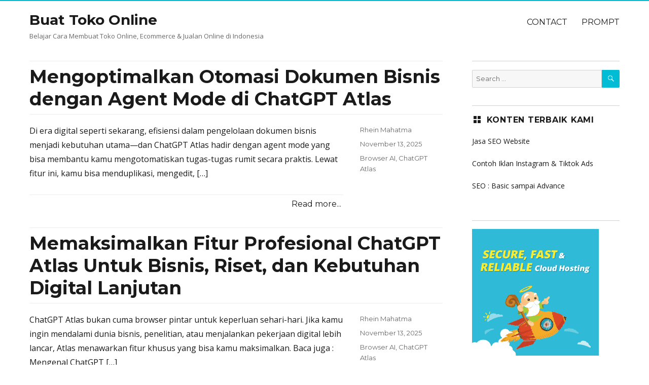

--- FILE ---
content_type: text/html; charset=UTF-8
request_url: https://buattokoonline.id/
body_size: 12838
content:
<!DOCTYPE html>
<html lang="en-US" prefix="og: https://ogp.me/ns#" class="no-js">
<head>
<meta charset="UTF-8">
<meta name="viewport" content="width=device-width, initial-scale=1">
<link rel="profile" href="http://gmpg.org/xfn/11">
<title>Buat Toko Online &#8211; Belajar Cara Membuat Toko Online, Ecommerce &amp; Jualan Online di Indonesia</title>
<meta name="description" content="Belajar Cara Membuat Toko Online, Ecommerce &amp; Jualan Online di Indonesia"/>
<meta name="robots" content="index, follow"/>
<link rel="canonical" href="https://buattokoonline.id/"/>
<link rel="next" href="https://buattokoonline.id/page/2/"/>
<meta property="og:locale" content="en_US"/>
<meta property="og:type" content="website"/>
<meta property="og:description" content="Belajar Cara Membuat Toko Online, Ecommerce &amp; Jualan Online di Indonesia"/>
<meta property="og:url" content="https://buattokoonline.id/"/>
<meta property="og:site_name" content="Buat Toko Online"/>
<meta name="twitter:card" content="summary_large_image"/>
<meta name="twitter:description" content="Belajar Cara Membuat Toko Online, Ecommerce &amp; Jualan Online di Indonesia"/>
<link rel='dns-prefetch' href='//stats.wp.com'/>
<link rel='dns-prefetch' href='//fonts.googleapis.com'/>
<link rel="alternate" type="application/rss+xml" title="Buat Toko Online &raquo; Feed" href="https://buattokoonline.id/feed/"/>
<link rel="alternate" type="application/rss+xml" title="Buat Toko Online &raquo; Comments Feed" href="https://buattokoonline.id/comments/feed/"/>
<link rel="stylesheet" type="text/css" href="//buattokoonline.id/wp-content/cache/wpfc-minified/kz6jx88h/c3kny.css" media="all"/>
<style id='classic-theme-styles-inline-css'>.wp-block-button__link{color:#fff;background-color:#32373c;border-radius:9999px;box-shadow:none;text-decoration:none;padding:calc(.667em + 2px) calc(1.333em + 2px);font-size:1.125em}.wp-block-file__button{background:#32373c;color:#fff;text-decoration:none}</style>
<style id='global-styles-inline-css'>body{--wp--preset--color--black:#000000;--wp--preset--color--cyan-bluish-gray:#abb8c3;--wp--preset--color--white:#ffffff;--wp--preset--color--pale-pink:#f78da7;--wp--preset--color--vivid-red:#cf2e2e;--wp--preset--color--luminous-vivid-orange:#ff6900;--wp--preset--color--luminous-vivid-amber:#fcb900;--wp--preset--color--light-green-cyan:#7bdcb5;--wp--preset--color--vivid-green-cyan:#00d084;--wp--preset--color--pale-cyan-blue:#8ed1fc;--wp--preset--color--vivid-cyan-blue:#0693e3;--wp--preset--color--vivid-purple:#9b51e0;--wp--preset--gradient--vivid-cyan-blue-to-vivid-purple:linear-gradient(135deg,rgba(6,147,227,1) 0%,rgb(155,81,224) 100%);--wp--preset--gradient--light-green-cyan-to-vivid-green-cyan:linear-gradient(135deg,rgb(122,220,180) 0%,rgb(0,208,130) 100%);--wp--preset--gradient--luminous-vivid-amber-to-luminous-vivid-orange:linear-gradient(135deg,rgba(252,185,0,1) 0%,rgba(255,105,0,1) 100%);--wp--preset--gradient--luminous-vivid-orange-to-vivid-red:linear-gradient(135deg,rgba(255,105,0,1) 0%,rgb(207,46,46) 100%);--wp--preset--gradient--very-light-gray-to-cyan-bluish-gray:linear-gradient(135deg,rgb(238,238,238) 0%,rgb(169,184,195) 100%);--wp--preset--gradient--cool-to-warm-spectrum:linear-gradient(135deg,rgb(74,234,220) 0%,rgb(151,120,209) 20%,rgb(207,42,186) 40%,rgb(238,44,130) 60%,rgb(251,105,98) 80%,rgb(254,248,76) 100%);--wp--preset--gradient--blush-light-purple:linear-gradient(135deg,rgb(255,206,236) 0%,rgb(152,150,240) 100%);--wp--preset--gradient--blush-bordeaux:linear-gradient(135deg,rgb(254,205,165) 0%,rgb(254,45,45) 50%,rgb(107,0,62) 100%);--wp--preset--gradient--luminous-dusk:linear-gradient(135deg,rgb(255,203,112) 0%,rgb(199,81,192) 50%,rgb(65,88,208) 100%);--wp--preset--gradient--pale-ocean:linear-gradient(135deg,rgb(255,245,203) 0%,rgb(182,227,212) 50%,rgb(51,167,181) 100%);--wp--preset--gradient--electric-grass:linear-gradient(135deg,rgb(202,248,128) 0%,rgb(113,206,126) 100%);--wp--preset--gradient--midnight:linear-gradient(135deg,rgb(2,3,129) 0%,rgb(40,116,252) 100%);--wp--preset--font-size--small:13px;--wp--preset--font-size--medium:20px;--wp--preset--font-size--large:36px;--wp--preset--font-size--x-large:42px;--wp--preset--spacing--20:0.44rem;--wp--preset--spacing--30:0.67rem;--wp--preset--spacing--40:1rem;--wp--preset--spacing--50:1.5rem;--wp--preset--spacing--60:2.25rem;--wp--preset--spacing--70:3.38rem;--wp--preset--spacing--80:5.06rem;--wp--preset--shadow--natural:6px 6px 9px rgba(0, 0, 0, 0.2);--wp--preset--shadow--deep:12px 12px 50px rgba(0, 0, 0, 0.4);--wp--preset--shadow--sharp:6px 6px 0px rgba(0, 0, 0, 0.2);--wp--preset--shadow--outlined:6px 6px 0px -3px rgba(255, 255, 255, 1), 6px 6px rgba(0, 0, 0, 1);--wp--preset--shadow--crisp:6px 6px 0px rgba(0, 0, 0, 1);}:where(.is-layout-flex){gap:0.5em;}:where(.is-layout-grid){gap:0.5em;}body .is-layout-flex{display:flex;}body .is-layout-flex{flex-wrap:wrap;align-items:center;}body .is-layout-flex > *{margin:0;}body .is-layout-grid{display:grid;}body .is-layout-grid > *{margin:0;}:where(.wp-block-columns.is-layout-flex){gap:2em;}:where(.wp-block-columns.is-layout-grid){gap:2em;}:where(.wp-block-post-template.is-layout-flex){gap:1.25em;}:where(.wp-block-post-template.is-layout-grid){gap:1.25em;}.has-black-color{color:var(--wp--preset--color--black) !important;}.has-cyan-bluish-gray-color{color:var(--wp--preset--color--cyan-bluish-gray) !important;}.has-white-color{color:var(--wp--preset--color--white) !important;}.has-pale-pink-color{color:var(--wp--preset--color--pale-pink) !important;}.has-vivid-red-color{color:var(--wp--preset--color--vivid-red) !important;}.has-luminous-vivid-orange-color{color:var(--wp--preset--color--luminous-vivid-orange) !important;}.has-luminous-vivid-amber-color{color:var(--wp--preset--color--luminous-vivid-amber) !important;}.has-light-green-cyan-color{color:var(--wp--preset--color--light-green-cyan) !important;}.has-vivid-green-cyan-color{color:var(--wp--preset--color--vivid-green-cyan) !important;}.has-pale-cyan-blue-color{color:var(--wp--preset--color--pale-cyan-blue) !important;}.has-vivid-cyan-blue-color{color:var(--wp--preset--color--vivid-cyan-blue) !important;}.has-vivid-purple-color{color:var(--wp--preset--color--vivid-purple) !important;}.has-black-background-color{background-color:var(--wp--preset--color--black) !important;}.has-cyan-bluish-gray-background-color{background-color:var(--wp--preset--color--cyan-bluish-gray) !important;}.has-white-background-color{background-color:var(--wp--preset--color--white) !important;}.has-pale-pink-background-color{background-color:var(--wp--preset--color--pale-pink) !important;}.has-vivid-red-background-color{background-color:var(--wp--preset--color--vivid-red) !important;}.has-luminous-vivid-orange-background-color{background-color:var(--wp--preset--color--luminous-vivid-orange) !important;}.has-luminous-vivid-amber-background-color{background-color:var(--wp--preset--color--luminous-vivid-amber) !important;}.has-light-green-cyan-background-color{background-color:var(--wp--preset--color--light-green-cyan) !important;}.has-vivid-green-cyan-background-color{background-color:var(--wp--preset--color--vivid-green-cyan) !important;}.has-pale-cyan-blue-background-color{background-color:var(--wp--preset--color--pale-cyan-blue) !important;}.has-vivid-cyan-blue-background-color{background-color:var(--wp--preset--color--vivid-cyan-blue) !important;}.has-vivid-purple-background-color{background-color:var(--wp--preset--color--vivid-purple) !important;}.has-black-border-color{border-color:var(--wp--preset--color--black) !important;}.has-cyan-bluish-gray-border-color{border-color:var(--wp--preset--color--cyan-bluish-gray) !important;}.has-white-border-color{border-color:var(--wp--preset--color--white) !important;}.has-pale-pink-border-color{border-color:var(--wp--preset--color--pale-pink) !important;}.has-vivid-red-border-color{border-color:var(--wp--preset--color--vivid-red) !important;}.has-luminous-vivid-orange-border-color{border-color:var(--wp--preset--color--luminous-vivid-orange) !important;}.has-luminous-vivid-amber-border-color{border-color:var(--wp--preset--color--luminous-vivid-amber) !important;}.has-light-green-cyan-border-color{border-color:var(--wp--preset--color--light-green-cyan) !important;}.has-vivid-green-cyan-border-color{border-color:var(--wp--preset--color--vivid-green-cyan) !important;}.has-pale-cyan-blue-border-color{border-color:var(--wp--preset--color--pale-cyan-blue) !important;}.has-vivid-cyan-blue-border-color{border-color:var(--wp--preset--color--vivid-cyan-blue) !important;}.has-vivid-purple-border-color{border-color:var(--wp--preset--color--vivid-purple) !important;}.has-vivid-cyan-blue-to-vivid-purple-gradient-background{background:var(--wp--preset--gradient--vivid-cyan-blue-to-vivid-purple) !important;}.has-light-green-cyan-to-vivid-green-cyan-gradient-background{background:var(--wp--preset--gradient--light-green-cyan-to-vivid-green-cyan) !important;}.has-luminous-vivid-amber-to-luminous-vivid-orange-gradient-background{background:var(--wp--preset--gradient--luminous-vivid-amber-to-luminous-vivid-orange) !important;}.has-luminous-vivid-orange-to-vivid-red-gradient-background{background:var(--wp--preset--gradient--luminous-vivid-orange-to-vivid-red) !important;}.has-very-light-gray-to-cyan-bluish-gray-gradient-background{background:var(--wp--preset--gradient--very-light-gray-to-cyan-bluish-gray) !important;}.has-cool-to-warm-spectrum-gradient-background{background:var(--wp--preset--gradient--cool-to-warm-spectrum) !important;}.has-blush-light-purple-gradient-background{background:var(--wp--preset--gradient--blush-light-purple) !important;}.has-blush-bordeaux-gradient-background{background:var(--wp--preset--gradient--blush-bordeaux) !important;}.has-luminous-dusk-gradient-background{background:var(--wp--preset--gradient--luminous-dusk) !important;}.has-pale-ocean-gradient-background{background:var(--wp--preset--gradient--pale-ocean) !important;}.has-electric-grass-gradient-background{background:var(--wp--preset--gradient--electric-grass) !important;}.has-midnight-gradient-background{background:var(--wp--preset--gradient--midnight) !important;}.has-small-font-size{font-size:var(--wp--preset--font-size--small) !important;}.has-medium-font-size{font-size:var(--wp--preset--font-size--medium) !important;}.has-large-font-size{font-size:var(--wp--preset--font-size--large) !important;}.has-x-large-font-size{font-size:var(--wp--preset--font-size--x-large) !important;}
.wp-block-navigation a:where(:not(.wp-element-button)){color:inherit;}:where(.wp-block-post-template.is-layout-flex){gap:1.25em;}:where(.wp-block-post-template.is-layout-grid){gap:1.25em;}:where(.wp-block-columns.is-layout-flex){gap:2em;}:where(.wp-block-columns.is-layout-grid){gap:2em;}
.wp-block-pullquote{font-size:1.5em;line-height:1.6;}</style>
<style>#ez-toc-container{background:#f9f9f9;border:1px solid #aaa;border-radius:4px;-webkit-box-shadow:0 1px 1px rgba(0,0,0,.05);box-shadow:0 1px 1px rgba(0,0,0,.05);display:table;margin-bottom:1em;padding:10px 20px 10px 10px;position:relative;width:auto}div.ez-toc-widget-container{padding:0;position:relative}#ez-toc-container.ez-toc-light-blue{background:#edf6ff}#ez-toc-container.ez-toc-white{background:#fff}#ez-toc-container.ez-toc-black{background:#000}#ez-toc-container.ez-toc-transparent{background:none}div.ez-toc-widget-container ul{display:block}div.ez-toc-widget-container li{border:none;padding:0}div.ez-toc-widget-container ul.ez-toc-list{padding:10px}#ez-toc-container ul ul,.ez-toc div.ez-toc-widget-container ul ul{margin-left:1.5em}#ez-toc-container li,#ez-toc-container ul{padding:0}#ez-toc-container li,#ez-toc-container ul,#ez-toc-container ul li,div.ez-toc-widget-container,div.ez-toc-widget-container li{background:0 0;list-style:none;line-height:1.6;margin:0;overflow:hidden;z-index:1}#ez-toc-container .ez-toc-title{text-align:left;line-height:1.45;margin:0;padding:0}.ez-toc-title-container{display:table;width:100%}.ez-toc-title,.ez-toc-title-toggle{display:inline;text-align:left;vertical-align:middle}.ez-toc-btn,.ez-toc-glyphicon{display:inline-block;font-weight:400}#ez-toc-container.ez-toc-black a,#ez-toc-container.ez-toc-black a:visited,#ez-toc-container.ez-toc-black p.ez-toc-title{color:#fff}#ez-toc-container div.ez-toc-title-container+ul.ez-toc-list{margin-top:1em}.ez-toc-wrap-left{margin:0 auto 1em 0!important}.ez-toc-wrap-left-text{float:left}.ez-toc-wrap-right{margin:0 0 1em auto!important}.ez-toc-wrap-right-text{float:right}#ez-toc-container a{color:#444;box-shadow:none;text-decoration:none;text-shadow:none;display:inline-flex;align-items:stretch;flex-wrap:nowrap}#ez-toc-container a:visited{color:#9f9f9f}#ez-toc-container a:hover{text-decoration:underline}#ez-toc-container a.ez-toc-toggle{display:flex;align-items:center}.ez-toc-widget-container ul.ez-toc-list li::before{content:' ';position:absolute;left:0;right:0;height:30px;line-height:30px;z-index:-1}.ez-toc-widget-container ul.ez-toc-list li.active{background-color:#ededed}.ez-toc-widget-container li.active>a{font-weight:900}.ez-toc-btn{padding:6px 12px;margin-bottom:0;font-size:14px;line-height:1.428571429;text-align:center;white-space:nowrap;vertical-align:middle;cursor:pointer;background-image:none;border:1px solid transparent;border-radius:4px;-webkit-user-select:none;-moz-user-select:none;-ms-user-select:none;-o-user-select:none;user-select:none}.ez-toc-btn:focus{outline:#333 dotted thin;outline:-webkit-focus-ring-color auto 5px;outline-offset:-2px}.ez-toc-btn:focus,.ez-toc-btn:hover{color:#333;text-decoration:none}.ez-toc-btn.active,.ez-toc-btn:active{background-image:none;outline:0;-webkit-box-shadow:inset 0 3px 5px rgba(0,0,0,.125);box-shadow:inset 0 3px 5px rgba(0,0,0,.125)}.ez-toc-btn-default{color:#333;background-color:#fff;-webkit-box-shadow:inset 0 1px 0 rgba(255,255,255,.15),0 1px 1px rgba(0,0,0,.075);box-shadow:inset 0 1px 0 rgba(255,255,255,.15),0 1px 1px rgba(0,0,0,.075);text-shadow:0 1px 0 #fff;background-image:-webkit-gradient(linear,left 0,left 100%,from(#fff),to(#e0e0e0));background-image:-webkit-linear-gradient(top,#fff 0,#e0e0e0 100%);background-image:-moz-linear-gradient(top,#fff 0,#e0e0e0 100%);background-image:linear-gradient(to bottom,#fff 0,#e0e0e0 100%);background-repeat:repeat-x;border-color:#ccc}.ez-toc-btn-default.active,.ez-toc-btn-default:active,.ez-toc-btn-default:focus,.ez-toc-btn-default:hover{color:#333;background-color:#ebebeb;border-color:#adadad}.ez-toc-btn-default.active,.ez-toc-btn-default:active{background-image:none;background-color:#e0e0e0;border-color:#dbdbdb}.ez-toc-btn-sm,.ez-toc-btn-xs{padding:5px 10px;font-size:12px;line-height:1.5;border-radius:3px}.ez-toc-btn-xs{padding:1px 5px}.ez-toc-btn-default:active{-webkit-box-shadow:inset 0 3px 5px rgba(0,0,0,.125);box-shadow:inset 0 3px 5px rgba(0,0,0,.125)}.btn.active,.ez-toc-btn:active{background-image:none}.ez-toc-btn-default:focus,.ez-toc-btn-default:hover{background-color:#e0e0e0;background-position:0 -15px}.ez-toc-pull-right{float:right!important;margin-left:10px}#ez-toc-container label.cssicon,#ez-toc-widget-container label.cssicon{height:30px}.ez-toc-glyphicon{position:relative;top:1px;font-family:'Glyphicons Halflings';-webkit-font-smoothing:antialiased;font-style:normal;line-height:1;-moz-osx-font-smoothing:grayscale}.ez-toc-glyphicon:empty{width:1em}.ez-toc-toggle i.ez-toc-glyphicon,label.cssicon .ez-toc-glyphicon:empty{font-size:16px;margin-left:2px}#ez-toc-container input,.ez-toc-toggle #item{position:absolute;left:-999em}#ez-toc-container input[type=checkbox]:checked+nav,#ez-toc-widget-container input[type=checkbox]:checked+nav{opacity:0;max-height:0;border:none;display:none}#ez-toc-container .ez-toc-js-icon-con,#ez-toc-container label{position:relative;cursor:pointer;display:initial}#ez-toc-container .ez-toc-js-icon-con,#ez-toc-container .ez-toc-toggle label,.ez-toc-cssicon{float:right;position:relative;font-size:16px;padding:0;border:1px solid #999191;border-radius:5px;cursor:pointer;left:10px;width:35px}div#ez-toc-container .ez-toc-title{display:initial}.ez-toc-wrap-center{margin:0 auto 1em!important}#ez-toc-container a.ez-toc-toggle{color:#444;background:inherit;border:inherit}#ez-toc-container .eztoc-toggle-hide-by-default,label.cssiconcheckbox{display:none}.ez-toc-widget-container ul li a{padding-left:10px;display:inline-flex;align-items:stretch;flex-wrap:nowrap}.ez-toc-widget-container ul.ez-toc-list li{height:auto!important}.ez-toc-icon-toggle-span{display:flex;align-items:center;width:35px;height:30px;justify-content:center;direction:ltr}.eztoc_no_heading_found{background-color:#ff0;padding-left:10px}</style>
<style id='ez-toc-inline-css'>div#ez-toc-container .ez-toc-title{font-size:120%;}div#ez-toc-container .ez-toc-title{font-weight:500;}div#ez-toc-container ul li , div#ez-toc-container ul li a{font-size:95%;}div#ez-toc-container ul li , div#ez-toc-container ul li a{font-weight:500;}div#ez-toc-container nav ul ul li{font-size:90%;}
.ez-toc-container-direction{direction:ltr;}.ez-toc-counter ul{direction:ltr;counter-reset:item;}.ez-toc-counter nav ul li a::before{content:counter(item, numeric) '. ';margin-right:.2em;counter-increment:item;flex-grow:0;flex-shrink:0;float:left;}.ez-toc-widget-direction{direction:ltr;}.ez-toc-widget-container ul{direction:ltr;counter-reset:item;}.ez-toc-widget-container nav ul li a::before{content:counter(item, numeric) '. ';margin-right:.2em;counter-increment:item;flex-grow:0;flex-shrink:0;float:left;}</style>
<link rel="stylesheet" type="text/css" href="//buattokoonline.id/wp-content/cache/wpfc-minified/lavug89r/c3kny.css" media="all"/>
<!--[if lt IE 10]><link rel='stylesheet' id='nucleus-ie-css' href='https://buattokoonline.id/wp-content/themes/nucleus-pro/css/ie.css?ver=20150930' type='text/css' media='all'/><![endif]-->
<!--[if lt IE 9]><link rel='stylesheet' id='nucleus-ie8-css' href='https://buattokoonline.id/wp-content/themes/nucleus-pro/css/ie8.css?ver=20151230' type='text/css' media='all'/><![endif]-->
<!--[if lt IE 8]><link rel='stylesheet' id='nucleus-ie7-css' href='https://buattokoonline.id/wp-content/themes/nucleus-pro/css/ie7.css?ver=20150930' type='text/css' media='all'/><![endif]-->
<style>.wrapper-email-subscription{border:1px solid #EDEDED;padding:14px;padding:1rem;text-align:center;}
.wrapper-email-subscription p{text-align:left;margin:0 0 14px !important;margin:0 0 1rem !important;}
input.email-widget{width:94%;margin-top:-8px;margin-top:-0.5rem;margin-bottom:16px;margin-bottom:1rem;border:1px solid #EDEDED;}
.submit-mail{width:100%;}
ul.recent-posts-ul{list-style:none;}
li.recent-posts-li{overflow:hidden;padding-top:8px;padding-top:0.5rem;}
li.recent-posts-li:hover{}
div[class^="recent-posts-img-"]{max-width:60px;max-width:3.75rem;float:left;margin-right:10px;margin-right:0.625rem;}
.recent-posts-title{margin-left:70px;margin-left:4.375rem;margin-top:-4px;margin-top:-0.25rem;}
.wrapper-widget-area-footer .recent-posts-li{border-bottom:none;}
.wrapper-widget-area-footer .recent-posts-li:hover{background-color:transparent;}
ul.popular-posts-ul{list-style:none;}
li.popular-posts-li{overflow:hidden;padding-top:8px;padding-top:0.5rem;}
li.popular-posts-li:hover{}
.popular-posts-img{max-width:60px;max-width:3.75rem;float:left;margin-right:10px;margin-right:0.625rem;}
.popular-posts-title{margin-left:70px;margin-left:4.375rem;margin-top:-4px;margin-top:-0.25rem;}
.wrapper-widget-area-footer .popular-posts-li{border-bottom:none;}
.wrapper-widget-area-footer .popular-posts-li:hover{background-color:transparent;}
ul.recent-comments-ul{list-style:none;}
li.recent-comments-li{overflow:hidden;padding-top:8px;padding-top:0.5rem;}
li.recent-comments-li:hover{}
.recent-comments-img{max-width:60px;max-width:3.75rem;float:left;margin-right:10px;margin-right:0.7142857142857143rem;}
.wrapper-widget-area-footer .recent-comments-li{border-bottom:none;}
.wrapper-widget-area-footer .recent-comments-li:hover{background-color:transparent;}
.widget-recent-posts-title .widget-title-icon:before{content:"\f123";}
.widget-popular-posts-title .widget-title-icon:before{content:"\f123";}
.widget-recent-comments-title .widget-title-icon:before{content:"\f101";}
.widget-suscripcion-email-title .widget-title-icon:before{content:"\f465";}
.widget-facebook-title .widget-title-icon:before{content:"\f305";}
.widget-google-plus-title .widget-title-icon:before{content:"\f462";}
.widget-twitter-title .widget-title-icon:before{content:"\f301";}
.widget-video-title .widget-title-icon:before{content:"\f235";}
.widget-meta-title .widget-title-icon:before{content:"\f110";}</style>
<link rel="stylesheet" type="text/css" href="//buattokoonline.id/wp-content/cache/wpfc-minified/11vi2zod/c3kny.css" media="screen"/>
<link rel="https://api.w.org/" href="https://buattokoonline.id/wp-json/"/><link rel="EditURI" type="application/rsd+xml" title="RSD" href="https://buattokoonline.id/xmlrpc.php?rsd"/>
<meta name="generator" content="WordPress 6.5.7"/>
<script async src="https://www.googletagmanager.com/gtag/js?id=G-HFMB32D6H0"></script>
<script>window.dataLayer=window.dataLayer||[];
function gtag(){dataLayer.push(arguments);}
gtag('js', new Date());
gtag('config', 'G-HFMB32D6H0');</script>
<script async src="https://pagead2.googlesyndication.com/pagead/js/adsbygoogle.js?client=ca-pub-8558646733579904" crossorigin="anonymous"></script>
<script>!function(f,b,e,v,n,t,s){if(f.fbq)return;n=f.fbq=function(){n.callMethod?
n.callMethod.apply(n,arguments):n.queue.push(arguments)};
if(!f._fbq)f._fbq=n;n.push=n;n.loaded=!0;n.version='2.0';
n.queue=[];t=b.createElement(e);t.async=!0;
t.src=v;s=b.getElementsByTagName(e)[0];
s.parentNode.insertBefore(t,s)}(window, document,'script',
'https://connect.facebook.net/en_US/fbevents.js');
fbq('init', '2922278001129595');
fbq('track', 'PageView');</script>
<noscript><img height="1" width="1" src="https://www.facebook.com/tr?id=2922278001129595&ev=PageView&noscript=1"/></noscript>
<meta name="baidu-site-verification" content="codeva-QbIf6HHxRK"/>
<script type="application/ld+json">{"@context":"https:\/\/schema.org","@type":"organization","name":"","url":"https:\/\/buattokoonline.id","logo":{"@type":"ImageObject","url":"https:\/\/buattokoonline.id\/wp-content\/uploads\/2024\/09\/Black-Camera-Icon-Photography-Logo-60x60.png","width":60,"height":60},"sameAs":["https:\/\/www.linkedin.com\/company\/buattokoonline\/","https:\/\/www.linkedin.com\/company\/buattokoonline\/"]}</script><script type="application/ld+json">{"@context":"https:\/\/schema.org","@type":"WebSite","name":"Buat Toko Online","url":"https:\/\/buattokoonline.id","potentialAction":[{"@type":"SearchAction","target":"https:\/\/buattokoonline.id\/?s={search_term_string}","query-input":"required name=search_term_string"}]}</script>	<style>img#wpstats{display:none}</style>
<style>a, a:hover, a:active{color:#00BCD5;}
a:focus{color:#00BCD5!important;}
a.share-icon:hover:before{color:#00BCD5;border-color:#00BCD5;}
a.icono-social:hover:before{color:#00BCD5;border-color:#00BCD5;}
.required{color:#00BCD5;}
.top-bar-icono-buscar:hover{background-color:#00BCD5}
.site-branding .site-title a:hover{color:#00BCD5;}
a.leer-mas:hover{color:#00BCD5 !important;}
.comment-metadata a:hover{color:#00BCD5;}
.wrapper-related-posts ul a.related-posts-link:hover{color:#00BCD5;}
.tagcloud a:hover{border-color:#00BCD5;color:#00BCD5;}
.widget_calendar tbody a{background-color:#00BCD5;}::selection{background-color:#00BCD5;color:#ffffff;}::-moz-selection{background-color:#00BCD5;color:#ffffff;}
.entry-footer a:hover{color:#00BCD5;}
.pagination .prev:hover, .pagination .next:hover{background-color:#00BCD5}
.post-navigation a:hover .post-title, .post-navigation a:focus .post-title{color:#00BCD5 !important;}
.search-submit, .search-submit:hover{background-color:#00BCD5;}
.sub-title a:hover{color:#00BCD5;}
input[type="submit"], input[type="reset"]{background-color:#00BCD5 !important;}
.bypostauthor cite span{background-color:#00BCD5;}
h1.site-title a:hover, p.site-title a:hover{color:#00BCD5;}
.entry-header .entry-title a:hover{color:#00BCD5;}
.archive-header{border-left-color:#00BCD5;}
#site-navigation .current-menu-item > a{color:#00BCD5;}
.main-navigation a:hover, .main-navigation a:focus, .main-navigation li:hover > a, .main-navigation li.focus > a{color:#00BCD5 !important;}
.dropdown-toggle:hover, .dropdown-toggle:focus{color:#00BCD5;}
.menu-toggle:hover, .menu-toggle:focus{border-color:#00BCD5;color:#00BCD5;}
.widget-area .widget a:hover{color:#00BCD5 !important;}
footer[role="contentinfo"] a:hover{color:#00BCD5;}
.social-navigation a:hover:before{color:#00BCD5;}
.author-info a{color:#00BCD5;}
.entry-meta a:hover{color:#00BCD5;}
.format-status .entry-header header a:hover{color:#00BCD5;}
.comments-area article header a:hover{color:#00BCD5;}
a.comment-reply-link:hover, a.comment-edit-link:hover{color:#00BCD5;}
.template-front-page .widget-area .widget li a:hover{color:#00BCD5;}
.currenttext, .paginacion a:hover{background-color:#00BCD5;}
.aside{border-left-color:#00BCD5 !important;}
blockquote{border-left-color:#00BCD5;}
h3.cabeceras-fp{border-bottom-color:#00BCD5;}
.encabezados-front-page{background-color:#00BCD5;}
.icono-caja-destacados{color:#00BCD5;}
.enlace-caja-destacados:hover{background-color:#00BCD5;}
.entry-meta-categories-fp{background-color:rgba(0,188,213, 0.8) !important;}
.nucleus-breadcrumb{padding-top:8px;padding-top:0.5em;border-top:1px solid #EDEDED;}
.site{border-top:2px solid #00BCD5;}
.entry-footer img.avatar{display:none !important;}
.entry-footer .tags-links{display:none !important;}
.entry-footer .comments-link{display:none !important;}
body, button, input, select, textarea{font-family:"Open Sans", Arial, Verdana;}
.site-branding img{max-height:60px;width:auto;}</style>
<style>.broken_link, a.broken_link{text-decoration:line-through;}</style>			<style id="wpsp-style-frontend"></style>
<link rel="icon" href="https://buattokoonline.id/wp-content/uploads/2024/09/cropped-bto-32x32.png" sizes="32x32"/>
<link rel="icon" href="https://buattokoonline.id/wp-content/uploads/2024/09/cropped-bto-192x192.png" sizes="192x192"/>
<link rel="apple-touch-icon" href="https://buattokoonline.id/wp-content/uploads/2024/09/cropped-bto-180x180.png"/>
<meta name="msapplication-TileImage" content="https://buattokoonline.id/wp-content/uploads/2024/09/cropped-bto-270x270.png"/>
<style></style>
<script data-wpfc-render="false">var Wpfcll={s:[],osl:0,scroll:false,i:function(){Wpfcll.ss();window.addEventListener('load',function(){let observer=new MutationObserver(mutationRecords=>{Wpfcll.osl=Wpfcll.s.length;Wpfcll.ss();if(Wpfcll.s.length > Wpfcll.osl){Wpfcll.ls(false);}});observer.observe(document.getElementsByTagName("html")[0],{childList:true,attributes:true,subtree:true,attributeFilter:["src"],attributeOldValue:false,characterDataOldValue:false});Wpfcll.ls(true);});window.addEventListener('scroll',function(){Wpfcll.scroll=true;Wpfcll.ls(false);});window.addEventListener('resize',function(){Wpfcll.scroll=true;Wpfcll.ls(false);});window.addEventListener('click',function(){Wpfcll.scroll=true;Wpfcll.ls(false);});},c:function(e,pageload){var w=document.documentElement.clientHeight || body.clientHeight;var n=0;if(pageload){n=0;}else{n=(w > 800) ? 800:200;n=Wpfcll.scroll ? 800:n;}var er=e.getBoundingClientRect();var t=0;var p=e.parentNode ? e.parentNode:false;if(typeof p.getBoundingClientRect=="undefined"){var pr=false;}else{var pr=p.getBoundingClientRect();}if(er.x==0 && er.y==0){for(var i=0;i < 10;i++){if(p){if(pr.x==0 && pr.y==0){if(p.parentNode){p=p.parentNode;}if(typeof p.getBoundingClientRect=="undefined"){pr=false;}else{pr=p.getBoundingClientRect();}}else{t=pr.top;break;}}};}else{t=er.top;}if(w - t+n > 0){return true;}return false;},r:function(e,pageload){var s=this;var oc,ot;try{oc=e.getAttribute("data-wpfc-original-src");ot=e.getAttribute("data-wpfc-original-srcset");originalsizes=e.getAttribute("data-wpfc-original-sizes");if(s.c(e,pageload)){if(oc || ot){if(e.tagName=="DIV" || e.tagName=="A" || e.tagName=="SPAN"){e.style.backgroundImage="url("+oc+")";e.removeAttribute("data-wpfc-original-src");e.removeAttribute("data-wpfc-original-srcset");e.removeAttribute("onload");}else{if(oc){e.setAttribute('src',oc);}if(ot){e.setAttribute('srcset',ot);}if(originalsizes){e.setAttribute('sizes',originalsizes);}if(e.getAttribute("alt") && e.getAttribute("alt")=="blank"){e.removeAttribute("alt");}e.removeAttribute("data-wpfc-original-src");e.removeAttribute("data-wpfc-original-srcset");e.removeAttribute("data-wpfc-original-sizes");e.removeAttribute("onload");if(e.tagName=="IFRAME"){var y="https://www.youtube.com/embed/";if(navigator.userAgent.match(/\sEdge?\/\d/i)){e.setAttribute('src',e.getAttribute("src").replace(/.+\/templates\/youtube\.html\#/,y));}e.onload=function(){if(typeof window.jQuery !="undefined"){if(jQuery.fn.fitVids){jQuery(e).parent().fitVids({customSelector:"iframe[src]"});}}var s=e.getAttribute("src").match(/templates\/youtube\.html\#(.+)/);if(s){try{var i=e.contentDocument || e.contentWindow;if(i.location.href=="about:blank"){e.setAttribute('src',y+s[1]);}}catch(err){e.setAttribute('src',y+s[1]);}}}}}}else{if(e.tagName=="NOSCRIPT"){if(typeof window.jQuery !="undefined"){if(jQuery(e).attr("data-type")=="wpfc"){e.removeAttribute("data-type");jQuery(e).after(jQuery(e).text());}}}}}}catch(error){console.log(error);console.log("==>",e);}},ss:function(){var i=Array.prototype.slice.call(document.getElementsByTagName("img"));var f=Array.prototype.slice.call(document.getElementsByTagName("iframe"));var d=Array.prototype.slice.call(document.getElementsByTagName("div"));var a=Array.prototype.slice.call(document.getElementsByTagName("a"));var s=Array.prototype.slice.call(document.getElementsByTagName("span"));var n=Array.prototype.slice.call(document.getElementsByTagName("noscript"));this.s=i.concat(f).concat(d).concat(a).concat(s).concat(n);},ls:function(pageload){var s=this;[].forEach.call(s.s,function(e,index){s.r(e,pageload);});}};document.addEventListener('DOMContentLoaded',function(){wpfci();});function wpfci(){Wpfcll.i();}</script>
</head>
<body class="home blog wp-schema-pro-2.10.3 group-blog hfeed">
<div id="page" class="site">
<div class="site-inner">
<a class="skip-link screen-reader-text" href="#content">Skip to content</a>
<header id="masthead" class="site-header" role="banner">
<div class="wrapper-widget-sobre-cabecera"></div><div class="site-header-main site-header-main-bottom">
<div class="site-branding">
<div class="wrapper-custom-logo"></div><div class="wrapper-titulo-descripcion"> <h1 class="site-title"><a href="https://buattokoonline.id/" rel="home">Buat Toko Online</a></h1> <p class="site-description">Belajar Cara Membuat Toko Online, Ecommerce &amp; Jualan Online di Indonesia</p></div></div><button id="menu-toggle" class="menu-toggle">Menu</button>
<div id="site-header-menu" class="site-header-menu">
<nav id="site-navigation" class="main-navigation" role="navigation" aria-label="Primary Menu">
<div class="menu-header-toolbar-container"><ul id="menu-header-toolbar" class="primary-menu"><li id="menu-item-16714" class="menu-item menu-item-type-custom menu-item-object-custom menu-item-16714"><a href="https://buattokoonline.id/Tentang-BuatTokoonline.id">Contact</a></li> <li id="menu-item-17183" class="menu-item menu-item-type-custom menu-item-object-custom menu-item-17183"><a href="https://buattokoonline.id/category/prompt-ai-chatgpt-gemini-perplexity-midjourney/">Prompt</a></li> </ul></div></nav></div></div></header>
<div id="content" class="site-content">
<div class="wrapper-widget-bajo-cabecera"></div><div id="primary" class="content-area">
<main id="main" class="site-main" role="main">
<article id="post-17191" class="post-17191 post type-post status-publish format-standard hentry category-browser-ai category-chatgpt-atlas">
<header class="entry-header">
<h2 class="entry-title"><a href="https://buattokoonline.id/mengoptimalkan-otomasi-dokumen-bisnis-dengan-agent-mode-di-chatgpt-atlas/" rel="bookmark">Mengoptimalkan Otomasi Dokumen Bisnis dengan Agent Mode di ChatGPT Atlas</a></h2>	</header>
<div class="entry-content">
<style>@media screen and (min-width:61.5625em){
.entry-content{float:left !important;}
.entry-footer{float:right !important;}
h2.entry-title{margin-bottom:0.5em;}
}</style>
<p>Di era digital seperti sekarang, efisiensi dalam pengelolaan dokumen bisnis menjadi kebutuhan utama—dan ChatGPT Atlas hadir dengan agent mode yang bisa membantu kamu mengotomatiskan tugas-tugas rumit secara praktis. Lewat fitur ini, kamu bisa menduplikasi, mengedit, [&hellip;]</p>
<div class="wrapper-excerpt-read-more"> <span class="excerpt-read-more"><a class="leer-mas" href="https://buattokoonline.id/mengoptimalkan-otomasi-dokumen-bisnis-dengan-agent-mode-di-chatgpt-atlas/">Read more...</a></span></div></div><footer class="entry-footer">
<span class="byline"><span class="author vcard"><a class="url fn n" href="https://buattokoonline.id/author/rheinm/">Rhein Mahatma</a></span></span><span class="posted-on"><span class="screen-reader-text">Posted on </span><a href="https://buattokoonline.id/mengoptimalkan-otomasi-dokumen-bisnis-dengan-agent-mode-di-chatgpt-atlas/" rel="bookmark"><time class="entry-date published updated" datetime="2025-11-13T09:39:54+00:00">November 13, 2025</time></a></span><span class="cat-links"><span class="screen-reader-text">Categories </span><a href="https://buattokoonline.id/category/browser-ai/" rel="category tag">Browser AI</a>, <a href="https://buattokoonline.id/category/browser-ai/chatgpt-atlas/" rel="category tag">ChatGPT Atlas</a></span><span class="comments-link"><a href="https://buattokoonline.id/mengoptimalkan-otomasi-dokumen-bisnis-dengan-agent-mode-di-chatgpt-atlas/#respond">Leave a comment<span class="screen-reader-text"> on Mengoptimalkan Otomasi Dokumen Bisnis dengan Agent Mode di ChatGPT Atlas</span></a></span>		
</footer>
</article>
<article id="post-17187" class="post-17187 post type-post status-publish format-standard hentry category-browser-ai category-chatgpt-atlas">
<header class="entry-header">
<h2 class="entry-title"><a href="https://buattokoonline.id/memaksimalkan-fitur-profesional-chatgpt-atlas-untuk-bisnis-riset-dan-kebutuhan-digital-lanjutan/" rel="bookmark">Memaksimalkan Fitur Profesional ChatGPT Atlas Untuk Bisnis, Riset, dan Kebutuhan Digital Lanjutan</a></h2>	</header>
<div class="entry-content">
<style>@media screen and (min-width:61.5625em){
.entry-content{float:left !important;}
.entry-footer{float:right !important;}
h2.entry-title{margin-bottom:0.5em;}
}</style>
<p>ChatGPT Atlas bukan cuma browser pintar untuk keperluan sehari-hari. Jika kamu ingin mendalami dunia bisnis, penelitian, atau menjalankan pekerjaan digital lebih lancar, Atlas menawarkan fitur khusus yang bisa kamu maksimalkan. Baca juga : Mengenal ChatGPT [&hellip;]</p>
<div class="wrapper-excerpt-read-more"> <span class="excerpt-read-more"><a class="leer-mas" href="https://buattokoonline.id/memaksimalkan-fitur-profesional-chatgpt-atlas-untuk-bisnis-riset-dan-kebutuhan-digital-lanjutan/">Read more...</a></span></div></div><footer class="entry-footer">
<span class="byline"><span class="author vcard"><a class="url fn n" href="https://buattokoonline.id/author/rheinm/">Rhein Mahatma</a></span></span><span class="posted-on"><span class="screen-reader-text">Posted on </span><a href="https://buattokoonline.id/memaksimalkan-fitur-profesional-chatgpt-atlas-untuk-bisnis-riset-dan-kebutuhan-digital-lanjutan/" rel="bookmark"><time class="entry-date published" datetime="2025-11-13T09:02:52+00:00">November 13, 2025</time><time class="updated" datetime="2025-11-13T09:05:26+00:00">November 13, 2025</time></a></span><span class="cat-links"><span class="screen-reader-text">Categories </span><a href="https://buattokoonline.id/category/browser-ai/" rel="category tag">Browser AI</a>, <a href="https://buattokoonline.id/category/browser-ai/chatgpt-atlas/" rel="category tag">ChatGPT Atlas</a></span><span class="comments-link"><a href="https://buattokoonline.id/memaksimalkan-fitur-profesional-chatgpt-atlas-untuk-bisnis-riset-dan-kebutuhan-digital-lanjutan/#respond">Leave a comment<span class="screen-reader-text"> on Memaksimalkan Fitur Profesional ChatGPT Atlas Untuk Bisnis, Riset, dan Kebutuhan Digital Lanjutan</span></a></span>		
</footer>
</article>
<article id="post-17185" class="post-17185 post type-post status-publish format-standard hentry category-browser-ai category-chatgpt-atlas">
<header class="entry-header">
<h2 class="entry-title"><a href="https://buattokoonline.id/mengenal-chatgpt-atlas-browser-pintar-masa-kini/" rel="bookmark">Mengenal ChatGPT Atlas, Browser Pintar Masa Kini</a></h2>	</header>
<div class="entry-content">
<style>@media screen and (min-width:61.5625em){
.entry-content{float:left !important;}
.entry-footer{float:right !important;}
h2.entry-title{margin-bottom:0.5em;}
}</style>
<p>ChatGPT Atlas adalah browser yang baru saja dirilis dengan fitur utama: integrasi penuh ChatGPT. Tidak seperti browser biasa, di Atlas kamu dapat berinteraksi dengan agen AI yang bisa menjawab pertanyaan, membuat ringkasan otomatis, dan bahkan [&hellip;]</p>
<div class="wrapper-excerpt-read-more"> <span class="excerpt-read-more"><a class="leer-mas" href="https://buattokoonline.id/mengenal-chatgpt-atlas-browser-pintar-masa-kini/">Read more...</a></span></div></div><footer class="entry-footer">
<span class="byline"><span class="author vcard"><a class="url fn n" href="https://buattokoonline.id/author/rheinm/">Rhein Mahatma</a></span></span><span class="posted-on"><span class="screen-reader-text">Posted on </span><a href="https://buattokoonline.id/mengenal-chatgpt-atlas-browser-pintar-masa-kini/" rel="bookmark"><time class="entry-date published updated" datetime="2025-11-13T08:58:15+00:00">November 13, 2025</time></a></span><span class="cat-links"><span class="screen-reader-text">Categories </span><a href="https://buattokoonline.id/category/browser-ai/" rel="category tag">Browser AI</a>, <a href="https://buattokoonline.id/category/browser-ai/chatgpt-atlas/" rel="category tag">ChatGPT Atlas</a></span><span class="comments-link"><a href="https://buattokoonline.id/mengenal-chatgpt-atlas-browser-pintar-masa-kini/#comments">1 Comment<span class="screen-reader-text"> on Mengenal ChatGPT Atlas, Browser Pintar Masa Kini</span></a></span>		
</footer>
</article>
<article id="post-17180" class="post-17180 post type-post status-publish format-standard hentry category-prompt-ai-chatgpt-gemini-perplexity-midjourney">
<header class="entry-header">
<h2 class="entry-title"><a href="https://buattokoonline.id/memahami-large-language-model-10-kunci-penting-untuk-pengguna-ai-dan-bisnis/" rel="bookmark">Memahami Large Language Model: 10 Kunci Penting untuk Pengguna AI dan Bisnis</a></h2>	</header>
<div class="entry-content">
<style>@media screen and (min-width:61.5625em){
.entry-content{float:left !important;}
.entry-footer{float:right !important;}
h2.entry-title{margin-bottom:0.5em;}
}</style>
<p>Pernah menggunakan chatbot atau AI yang bisa menghasilkan teks? Kamu pasti penasaran, apa sih yang sebenarnya terjadi di balik teknologi canggih seperti Large Language Model (LLM)? Sebelum lanjut, ketahui bahwa buattokoonline.id adalah website yang selalu [&hellip;]</p>
<div class="wrapper-excerpt-read-more"> <span class="excerpt-read-more"><a class="leer-mas" href="https://buattokoonline.id/memahami-large-language-model-10-kunci-penting-untuk-pengguna-ai-dan-bisnis/">Read more...</a></span></div></div><footer class="entry-footer">
<span class="byline"><span class="author vcard"><a class="url fn n" href="https://buattokoonline.id/author/rheinm/">Rhein Mahatma</a></span></span><span class="posted-on"><span class="screen-reader-text">Posted on </span><a href="https://buattokoonline.id/memahami-large-language-model-10-kunci-penting-untuk-pengguna-ai-dan-bisnis/" rel="bookmark"><time class="entry-date published updated" datetime="2025-11-08T13:39:54+00:00">November 8, 2025</time></a></span><span class="cat-links"><span class="screen-reader-text">Categories </span><a href="https://buattokoonline.id/category/prompt-ai-chatgpt-gemini-perplexity-midjourney/" rel="category tag">Belajar Prompt AI</a></span><span class="comments-link"><a href="https://buattokoonline.id/memahami-large-language-model-10-kunci-penting-untuk-pengguna-ai-dan-bisnis/#respond">Leave a comment<span class="screen-reader-text"> on Memahami Large Language Model: 10 Kunci Penting untuk Pengguna AI dan Bisnis</span></a></span>		
</footer>
</article>
<article id="post-17173" class="post-17173 post type-post status-publish format-standard hentry category-prompt-ai-chatgpt-gemini-perplexity-midjourney">
<header class="entry-header">
<h2 class="entry-title"><a href="https://buattokoonline.id/menguasai-halusinasi-ai-panduan-profesional-mengelola-kesalahan-ai/" rel="bookmark">Menguasai Halusinasi AI: Panduan Profesional Mengelola Kesalahan AI</a></h2>	</header>
<div class="entry-content">
<style>@media screen and (min-width:61.5625em){
.entry-content{float:left !important;}
.entry-footer{float:right !important;}
h2.entry-title{margin-bottom:0.5em;}
}</style>
<p>Kamu punya asisten baru dalam kehidupan profesional kamu. Sangat powerful. Cepat. Punya akses ke informasi yang luar biasa banyaknya. Tapi asisten ini punya cacat berbahaya. AI bisa menyajikan informasi yang salah dengan sangat meyakinkan. Bisa [&hellip;]</p>
<div class="wrapper-excerpt-read-more"> <span class="excerpt-read-more"><a class="leer-mas" href="https://buattokoonline.id/menguasai-halusinasi-ai-panduan-profesional-mengelola-kesalahan-ai/">Read more...</a></span></div></div><footer class="entry-footer">
<span class="byline"><span class="author vcard"><a class="url fn n" href="https://buattokoonline.id/author/rheinm/">Rhein Mahatma</a></span></span><span class="posted-on"><span class="screen-reader-text">Posted on </span><a href="https://buattokoonline.id/menguasai-halusinasi-ai-panduan-profesional-mengelola-kesalahan-ai/" rel="bookmark"><time class="entry-date published" datetime="2025-11-08T05:18:49+00:00">November 8, 2025</time><time class="updated" datetime="2025-11-08T05:29:08+00:00">November 8, 2025</time></a></span><span class="cat-links"><span class="screen-reader-text">Categories </span><a href="https://buattokoonline.id/category/prompt-ai-chatgpt-gemini-perplexity-midjourney/" rel="category tag">Belajar Prompt AI</a></span><span class="comments-link"><a href="https://buattokoonline.id/menguasai-halusinasi-ai-panduan-profesional-mengelola-kesalahan-ai/#respond">Leave a comment<span class="screen-reader-text"> on Menguasai Halusinasi AI: Panduan Profesional Mengelola Kesalahan AI</span></a></span>		
</footer>
</article>
<article id="post-17171" class="post-17171 post type-post status-publish format-standard hentry category-prompt-ai-chatgpt-gemini-perplexity-midjourney">
<header class="entry-header">
<h2 class="entry-title"><a href="https://buattokoonline.id/dari-prompt-biasa-ke-arsitektur-kognitif-ai-revolusi-prompt-engineering/" rel="bookmark">Dari Prompt Biasa ke Arsitektur Kognitif AI: Revolusi Prompt Engineering</a></h2>	</header>
<div class="entry-content">
<style>@media screen and (min-width:61.5625em){
.entry-content{float:left !important;}
.entry-footer{float:right !important;}
h2.entry-title{margin-bottom:0.5em;}
}</style>
<p>Dulu kamu mungkin cukup bilang &#8220;pikirkan langkah demi langkah&#8221; ke AI lewat prompting. Sekarang? Teknik itu sudah ketinggalan zaman. Prompt engineering berkembang sangat cepat. Yang dulunya terasa seperti seni mencari kata ajaib, kini menjadi disiplin [&hellip;]</p>
<div class="wrapper-excerpt-read-more"> <span class="excerpt-read-more"><a class="leer-mas" href="https://buattokoonline.id/dari-prompt-biasa-ke-arsitektur-kognitif-ai-revolusi-prompt-engineering/">Read more...</a></span></div></div><footer class="entry-footer">
<span class="byline"><span class="author vcard"><a class="url fn n" href="https://buattokoonline.id/author/rheinm/">Rhein Mahatma</a></span></span><span class="posted-on"><span class="screen-reader-text">Posted on </span><a href="https://buattokoonline.id/dari-prompt-biasa-ke-arsitektur-kognitif-ai-revolusi-prompt-engineering/" rel="bookmark"><time class="entry-date published updated" datetime="2025-11-08T04:27:26+00:00">November 8, 2025</time></a></span><span class="cat-links"><span class="screen-reader-text">Categories </span><a href="https://buattokoonline.id/category/prompt-ai-chatgpt-gemini-perplexity-midjourney/" rel="category tag">Belajar Prompt AI</a></span><span class="comments-link"><a href="https://buattokoonline.id/dari-prompt-biasa-ke-arsitektur-kognitif-ai-revolusi-prompt-engineering/#respond">Leave a comment<span class="screen-reader-text"> on Dari Prompt Biasa ke Arsitektur Kognitif AI: Revolusi Prompt Engineering</span></a></span>		
</footer>
</article>
<article id="post-17168" class="post-17168 post type-post status-publish format-standard hentry category-prompt-ai-chatgpt-gemini-perplexity-midjourney">
<header class="entry-header">
<h2 class="entry-title"><a href="https://buattokoonline.id/teknik-prompt-chain-of-thought-mengajarkan-ai-untuk-bernalar-langkah-demi-langkah/" rel="bookmark">Teknik Prompt Chain of Thought: Mengajarkan AI untuk Bernalar Langkah demi Langkah</a></h2>	</header>
<div class="entry-content">
<style>@media screen and (min-width:61.5625em){
.entry-content{float:left !important;}
.entry-footer{float:right !important;}
h2.entry-title{margin-bottom:0.5em;}
}</style>
<p>Selamat datang di penjelasan hari ini. Kita akan membahas teknik yang bukan main-main, salah satu perubahan paling fundamental dalam cara kita membuat AI berpikir: Chain of Thought prompting. Jika kamu serius tentang rekayasa prompt, ini [&hellip;]</p>
<div class="wrapper-excerpt-read-more"> <span class="excerpt-read-more"><a class="leer-mas" href="https://buattokoonline.id/teknik-prompt-chain-of-thought-mengajarkan-ai-untuk-bernalar-langkah-demi-langkah/">Read more...</a></span></div></div><footer class="entry-footer">
<span class="byline"><span class="author vcard"><a class="url fn n" href="https://buattokoonline.id/author/rheinm/">Rhein Mahatma</a></span></span><span class="posted-on"><span class="screen-reader-text">Posted on </span><a href="https://buattokoonline.id/teknik-prompt-chain-of-thought-mengajarkan-ai-untuk-bernalar-langkah-demi-langkah/" rel="bookmark"><time class="entry-date published updated" datetime="2025-11-07T18:44:50+00:00">November 7, 2025</time></a></span><span class="cat-links"><span class="screen-reader-text">Categories </span><a href="https://buattokoonline.id/category/prompt-ai-chatgpt-gemini-perplexity-midjourney/" rel="category tag">Belajar Prompt AI</a></span><span class="comments-link"><a href="https://buattokoonline.id/teknik-prompt-chain-of-thought-mengajarkan-ai-untuk-bernalar-langkah-demi-langkah/#respond">Leave a comment<span class="screen-reader-text"> on Teknik Prompt Chain of Thought: Mengajarkan AI untuk Bernalar Langkah demi Langkah</span></a></span>		
</footer>
</article>
<article id="post-17166" class="post-17166 post type-post status-publish format-standard hentry category-prompt-ai-chatgpt-gemini-perplexity-midjourney">
<header class="entry-header">
<h2 class="entry-title"><a href="https://buattokoonline.id/pabrik-contoh-ai-otomatisasi-pembuatan-few-shot-example/" rel="bookmark">Pabrik Contoh AI: Otomatisasi Pembuatan Few-Shot Example</a></h2>	</header>
<div class="entry-content">
<style>@media screen and (min-width:61.5625em){
.entry-content{float:left !important;}
.entry-footer{float:right !important;}
h2.entry-title{margin-bottom:0.5em;}
}</style>
<p>Kita sudah banyak bicara tentang cara menulis prompt yang bagus. Tapi bagaimana jika kita bisa membalik skrip sepenuhnya dan mulai mengarsiteknya? Hari ini, kita menyelam ke dalam apa yang saya pikir adalah kemampuan meta tunggal [&hellip;]</p>
<div class="wrapper-excerpt-read-more"> <span class="excerpt-read-more"><a class="leer-mas" href="https://buattokoonline.id/pabrik-contoh-ai-otomatisasi-pembuatan-few-shot-example/">Read more...</a></span></div></div><footer class="entry-footer">
<span class="byline"><span class="author vcard"><a class="url fn n" href="https://buattokoonline.id/author/rheinm/">Rhein Mahatma</a></span></span><span class="posted-on"><span class="screen-reader-text">Posted on </span><a href="https://buattokoonline.id/pabrik-contoh-ai-otomatisasi-pembuatan-few-shot-example/" rel="bookmark"><time class="entry-date published updated" datetime="2025-11-07T17:39:00+00:00">November 7, 2025</time></a></span><span class="cat-links"><span class="screen-reader-text">Categories </span><a href="https://buattokoonline.id/category/prompt-ai-chatgpt-gemini-perplexity-midjourney/" rel="category tag">Belajar Prompt AI</a></span><span class="comments-link"><a href="https://buattokoonline.id/pabrik-contoh-ai-otomatisasi-pembuatan-few-shot-example/#respond">Leave a comment<span class="screen-reader-text"> on Pabrik Contoh AI: Otomatisasi Pembuatan Few-Shot Example</span></a></span>		
</footer>
</article>
<article id="post-17163" class="post-17163 post type-post status-publish format-standard hentry category-prompt-ai-chatgpt-gemini-perplexity-midjourney">
<header class="entry-header">
<h2 class="entry-title"><a href="https://buattokoonline.id/memilih-tool-yang-tepat-zero-shot-vs-few-shot-prompting/" rel="bookmark">Memilih Tool yang Tepat: Zero-Shot vs Few-Shot Prompting</a></h2>	</header>
<div class="entry-content">
<style>@media screen and (min-width:61.5625em){
.entry-content{float:left !important;}
.entry-footer{float:right !important;}
h2.entry-title{margin-bottom:0.5em;}
}</style>
<p>Kamu sudah menguasai empat pilar prompt engineering. Kamu punya blueprint yang solid. Tapi hari ini, kita bergerak melampaui blueprint. Kita akan masuk ke keputusan strategis nyata. Hal-hal yang membawa prompt dari sekadar bagus menjadi hasil [&hellip;]</p>
<div class="wrapper-excerpt-read-more"> <span class="excerpt-read-more"><a class="leer-mas" href="https://buattokoonline.id/memilih-tool-yang-tepat-zero-shot-vs-few-shot-prompting/">Read more...</a></span></div></div><footer class="entry-footer">
<span class="byline"><span class="author vcard"><a class="url fn n" href="https://buattokoonline.id/author/rheinm/">Rhein Mahatma</a></span></span><span class="posted-on"><span class="screen-reader-text">Posted on </span><a href="https://buattokoonline.id/memilih-tool-yang-tepat-zero-shot-vs-few-shot-prompting/" rel="bookmark"><time class="entry-date published" datetime="2025-11-07T16:46:03+00:00">November 7, 2025</time><time class="updated" datetime="2025-11-07T16:48:17+00:00">November 7, 2025</time></a></span><span class="cat-links"><span class="screen-reader-text">Categories </span><a href="https://buattokoonline.id/category/prompt-ai-chatgpt-gemini-perplexity-midjourney/" rel="category tag">Belajar Prompt AI</a></span><span class="comments-link"><a href="https://buattokoonline.id/memilih-tool-yang-tepat-zero-shot-vs-few-shot-prompting/#respond">Leave a comment<span class="screen-reader-text"> on Memilih Tool yang Tepat: Zero-Shot vs Few-Shot Prompting</span></a></span>		
</footer>
</article>
<article id="post-17161" class="post-17161 post type-post status-publish format-standard hentry category-prompt-ai-chatgpt-gemini-perplexity-midjourney">
<header class="entry-header">
<h2 class="entry-title"><a href="https://buattokoonline.id/pilar-keempat-dari-paragraf-ke-otomasi-dengan-output-engineering/" rel="bookmark">Pilar Keempat: Dari Paragraf ke Otomasi dengan Output Engineering</a></h2>	</header>
<div class="entry-content">
<style>@media screen and (min-width:61.5625em){
.entry-content{float:left !important;}
.entry-footer{float:right !important;}
h2.entry-title{margin-bottom:0.5em;}
}</style>
<p>Kamu sudah menguasai tiga pilar pertama. Kamu tahu cara memberi tahu AI apa yang harus dilakukan, siapa seharusnya AI itu, dan informasi apa yang dibutuhkan untuk menyelesaikan pekerjaan dengan benar. Itu pencapaian besar. Tapi ada [&hellip;]</p>
<div class="wrapper-excerpt-read-more"> <span class="excerpt-read-more"><a class="leer-mas" href="https://buattokoonline.id/pilar-keempat-dari-paragraf-ke-otomasi-dengan-output-engineering/">Read more...</a></span></div></div><footer class="entry-footer">
<span class="byline"><span class="author vcard"><a class="url fn n" href="https://buattokoonline.id/author/rheinm/">Rhein Mahatma</a></span></span><span class="posted-on"><span class="screen-reader-text">Posted on </span><a href="https://buattokoonline.id/pilar-keempat-dari-paragraf-ke-otomasi-dengan-output-engineering/" rel="bookmark"><time class="entry-date published updated" datetime="2025-11-07T16:00:16+00:00">November 7, 2025</time></a></span><span class="cat-links"><span class="screen-reader-text">Categories </span><a href="https://buattokoonline.id/category/prompt-ai-chatgpt-gemini-perplexity-midjourney/" rel="category tag">Belajar Prompt AI</a></span><span class="comments-link"><a href="https://buattokoonline.id/pilar-keempat-dari-paragraf-ke-otomasi-dengan-output-engineering/#respond">Leave a comment<span class="screen-reader-text"> on Pilar Keempat: Dari Paragraf ke Otomasi dengan Output Engineering</span></a></span>		
</footer>
</article>
<nav class="navigation pagination" aria-label="Posts">
<h2 class="screen-reader-text">Posts navigation</h2>
<div class="nav-links"><span aria-current="page" class="page-numbers current"><span class="meta-nav screen-reader-text">Page </span>1</span> <a class="page-numbers" href="https://buattokoonline.id/page/2/"><span class="meta-nav screen-reader-text">Page </span>2</a> <span class="page-numbers dots">&hellip;</span> <a class="page-numbers" href="https://buattokoonline.id/page/58/"><span class="meta-nav screen-reader-text">Page </span>58</a> <a class="next page-numbers" href="https://buattokoonline.id/page/2/">Next page</a></div></nav>
</main></div><aside id="secondary" class="sidebar widget-area" role="complementary">
<section id="search-2" class="widget widget_search">
<form role="search" method="get" class="search-form" action="https://buattokoonline.id/">
<label>
<span class="screen-reader-text">Search for:</span>
<input type="search" class="search-field" placeholder="Search &hellip;" value="" name="s" title="Search for:" />
</label>
<button type="submit" class="search-submit"><span class="screen-reader-text">Search</span></button>
</form>
</section><section id="text-5" class="widget widget_text"><h2 class="widget-title"><span class="widget-title-icon"></span>Konten Terbaik Kami</h2>			<div class="textwidget"><div id="recommend"> <a href="https://buattokoonline.id/jasa-seo-website/" rel="dofollow"> Jasa SEO Website </a></div><br/>
<div id="recommend"> <a href="https://buattokoonline.id/category/iklan/" rel="dofollow"> Contoh Iklan Instagram & Tiktok Ads </a></div><br/>
<div id="recommend"> <a href="https://buattokoonline.id/category/SEO/" rel="dofollow"> SEO : Basic sampai Advance </a></div><br/></div></section><section id="text-4" class="widget widget_text">			<div class="textwidget"><a href="https://dewaweb.com" rel="nofollow"><img src="https://buattokoonline.id/wp-content/uploads/2018/11/dewaweb-affiliate-banner-slogan-250x250px.gif"></a></div></section>
<section id="recent-posts-2" class="widget widget_recent_entries">
<h2 class="widget-title"><span class="widget-title-icon"></span>Recent Posts</h2>
<ul>
<li> <a href="https://buattokoonline.id/mengoptimalkan-otomasi-dokumen-bisnis-dengan-agent-mode-di-chatgpt-atlas/">Mengoptimalkan Otomasi Dokumen Bisnis dengan Agent Mode di ChatGPT Atlas</a> </li>
<li> <a href="https://buattokoonline.id/memaksimalkan-fitur-profesional-chatgpt-atlas-untuk-bisnis-riset-dan-kebutuhan-digital-lanjutan/">Memaksimalkan Fitur Profesional ChatGPT Atlas Untuk Bisnis, Riset, dan Kebutuhan Digital Lanjutan</a> </li>
<li> <a href="https://buattokoonline.id/mengenal-chatgpt-atlas-browser-pintar-masa-kini/">Mengenal ChatGPT Atlas, Browser Pintar Masa Kini</a> </li>
<li> <a href="https://buattokoonline.id/memahami-large-language-model-10-kunci-penting-untuk-pengguna-ai-dan-bisnis/">Memahami Large Language Model: 10 Kunci Penting untuk Pengguna AI dan Bisnis</a> </li>
<li> <a href="https://buattokoonline.id/menguasai-halusinasi-ai-panduan-profesional-mengelola-kesalahan-ai/">Menguasai Halusinasi AI: Panduan Profesional Mengelola Kesalahan AI</a> </li>
</ul>
</section><section id="block-6" class="widget widget_block">
<pre class="wp-block-code"><code></code></pre>
</section>	</aside></div></div><footer id="colophon" role="contentinfo">
<div class="wrapper-footer-fuera-del-inner">
<hr class="hr-oscura">
<div class="footer-social-icons"></div><hr class="hr-oscura">
<div class="site-info">
<div class="site-info-item uno">Copyright 2016</div><div class="site-info-item dos">Powered by Dewaweb.com</div><div class="site-info-item tres"></div></div></div></footer></div><div class="ir-arriba"><span class="dash-icon arrow-up"></span></div><div id="buscador">
<form role="search" method="get" class="search-form" action="https://buattokoonline.id/">
<label>
<span class="screen-reader-text">Search for:</span>
<input type="search" class="search-field" placeholder="Search &hellip;" value="" name="s" title="Search for:" />
</label>
<button type="submit" class="search-submit"><span class="screen-reader-text">Search</span></button>
</form>
<div id="cerrar-buscador"><span class="dashicons dashicons-dismiss"></span></div></div><noscript id="wpfc-google-fonts"><link crossorigin="anonymous" rel='stylesheet' id='nucleus-fonts-css' href='https://fonts.googleapis.com/css?family=Open+Sans%3A400%2C700%2C900%2C400italic%2C700italic%2C900italic%7CMerriweather%3A400%2C700%2C900%2C400italic%2C700italic%2C900italic%7CMontserrat%3A400%2C700%7CInconsolata%3A400&#038;subset=latin%2Clatin-ext' type='text/css' media='all'/>
</noscript>
<script id="ez-toc-scroll-scriptjs-js-extra">var eztoc_smooth_local={"scroll_offset":"30","add_request_uri":"","add_self_reference_link":""};</script>
<script id="ez-toc-js-js-extra">var ezTOC={"smooth_scroll":"1","visibility_hide_by_default":"","scroll_offset":"30","fallbackIcon":"<span class=\"\"><span class=\"eztoc-hide\" style=\"display:none;\">Toggle<\/span><span class=\"ez-toc-icon-toggle-span\"><svg style=\"fill: #999;color:#999\" xmlns=\"http:\/\/www.w3.org\/2000\/svg\" class=\"list-377408\" width=\"20px\" height=\"20px\" viewBox=\"0 0 24 24\" fill=\"none\"><path d=\"M6 6H4v2h2V6zm14 0H8v2h12V6zM4 11h2v2H4v-2zm16 0H8v2h12v-2zM4 16h2v2H4v-2zm16 0H8v2h12v-2z\" fill=\"currentColor\"><\/path><\/svg><svg style=\"fill: #999;color:#999\" class=\"arrow-unsorted-368013\" xmlns=\"http:\/\/www.w3.org\/2000\/svg\" width=\"10px\" height=\"10px\" viewBox=\"0 0 24 24\" version=\"1.2\" baseProfile=\"tiny\"><path d=\"M18.2 9.3l-6.2-6.3-6.2 6.3c-.2.2-.3.4-.3.7s.1.5.3.7c.2.2.4.3.7.3h11c.3 0 .5-.1.7-.3.2-.2.3-.5.3-.7s-.1-.5-.3-.7zM5.8 14.7l6.2 6.3 6.2-6.3c.2-.2.3-.5.3-.7s-.1-.5-.3-.7c-.2-.2-.4-.3-.7-.3h-11c-.3 0-.5.1-.7.3-.2.2-.3.5-.3.7s.1.5.3.7z\"\/><\/svg><\/span><\/span>","chamomile_theme_is_on":""};</script>
<script id="nucleus-script-js-extra">var screenReaderText={"expand":"expand child menu","collapse":"collapse child menu"};</script>
<script>(function(html){html.className=html.className.replace(/\bno-js\b/,'js')})(document.documentElement);</script>
<script src='//buattokoonline.id/wp-content/cache/wpfc-minified/f2fhgft5/c3kny.js'></script>
<!--[if lt IE 9]><script src="//buattokoonline.id/wp-content/cache/wpfc-minified/lyd8pgw2/c3kny.js" id="nucleus-html5-js"></script><![endif]-->
<script src='//buattokoonline.id/wp-content/cache/wpfc-minified/6xy9kfq1/c3kny.js'></script>
<script src="https://stats.wp.com/e-202603.js" id="jetpack-stats-js" data-wp-strategy="defer"></script>
<script id="jetpack-stats-js-after">_stq=window._stq||[];
_stq.push([ "view", JSON.parse("{\"v\":\"ext\",\"blog\":\"235531054\",\"post\":\"0\",\"tz\":\"0\",\"srv\":\"buattokoonline.id\",\"j\":\"1:14.0\"}") ]);
_stq.push([ "clickTrackerInit", "235531054", "0" ]);</script>
<script defer src='//buattokoonline.id/wp-content/cache/wpfc-minified/8lig6poi/c3kny.js'></script>
<script id="wpsp-script-frontend"></script>
<script>document.addEventListener('DOMContentLoaded',function(){function wpfcgl(){var wgh=document.querySelector('noscript#wpfc-google-fonts').innerText, wgha=wgh.match(/<link[^\>]+>/gi);for(i=0;i<wgha.length;i++){var wrpr=document.createElement('div');wrpr.innerHTML=wgha[i];document.body.appendChild(wrpr.firstChild);}}wpfcgl();});</script>
</body>
</html><!-- WP Fastest Cache file was created in 0.38986206054688 seconds, on 15-01-26 4:44:31 --><!-- via php -->

--- FILE ---
content_type: text/html; charset=utf-8
request_url: https://www.google.com/recaptcha/api2/aframe
body_size: 268
content:
<!DOCTYPE HTML><html><head><meta http-equiv="content-type" content="text/html; charset=UTF-8"></head><body><script nonce="VeVYCYdJsPK091v1ZdV7jQ">/** Anti-fraud and anti-abuse applications only. See google.com/recaptcha */ try{var clients={'sodar':'https://pagead2.googlesyndication.com/pagead/sodar?'};window.addEventListener("message",function(a){try{if(a.source===window.parent){var b=JSON.parse(a.data);var c=clients[b['id']];if(c){var d=document.createElement('img');d.src=c+b['params']+'&rc='+(localStorage.getItem("rc::a")?sessionStorage.getItem("rc::b"):"");window.document.body.appendChild(d);sessionStorage.setItem("rc::e",parseInt(sessionStorage.getItem("rc::e")||0)+1);localStorage.setItem("rc::h",'1768601555454');}}}catch(b){}});window.parent.postMessage("_grecaptcha_ready", "*");}catch(b){}</script></body></html>